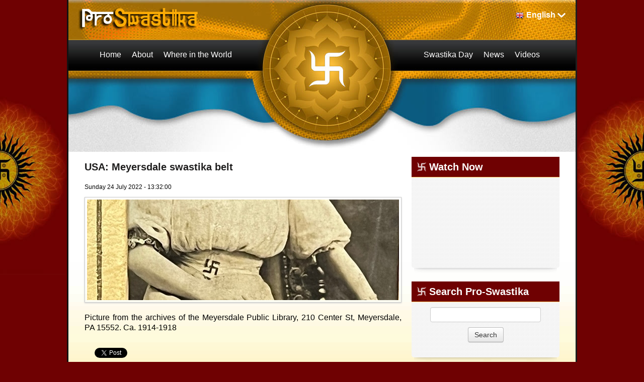

--- FILE ---
content_type: text/html; charset=utf-8
request_url: https://www.proswastika.org/news.php?default.0.2
body_size: 89173
content:
<!DOCTYPE html>
<html    lang="en">
<head>
<meta charset='utf-8' />
<title>News - Pro-Swastika</title>
<!-- *JS* -->
<script src='/e107_files/e107.js'></script>
<!-- *CSS* -->
<!-- Theme css -->
<link rel='stylesheet' href='/e107_themes/proswastikav2/style.css' type='text/css' media='all' />
<link rel='stylesheet' href='/e107_files/e107.css' type='text/css' />
<!-- *META* -->
<!-- copynews meta -->

<!-- Core Meta Tags -->
<link rel="canonical" href="https://www.proswastika.org/news.php?default.0.2" /><meta name="viewport" content="width=device-width, initial-scale=1" /><meta name="copyright" content="2007" />
<meta name="author" content="IRM" />

<!-- *FAV-ICONS* -->
<link rel='icon' href='/e107_themes/proswastikav2/favicon.ico' type='image/x-icon' />
<link rel='shortcut icon' href='/e107_themes/proswastikav2/favicon.ico' type='image/xicon' />

<!-- *THEME HEAD* -->
<link rel="stylesheet" href="/e107_themes/proswastikav2/csslib/bootstrap.css" type="text/css" media="all" />
			<script src="//ajax.googleapis.com/ajax/libs/jquery/1.8.3/jquery.min.js"></script>			
			<script src="/e107_themes/proswastikav2/jslib/bootstrap.js"></script>
			<link rel="stylesheet" href="/e107_themes/proswastikav2/csslib/1008_24_10_10.css" type="text/css" media="(min-width: 900px)" />
			<link rel="stylesheet" href="/e107_themes/proswastikav2/csslib/dropdown.css" type="text/css" media="all" />
			<link rel="stylesheet" href="https://unpkg.com/leaflet@1.8.0/dist/leaflet.css" integrity="sha512-hoalWLoI8r4UszCkZ5kL8vayOGVae1oxXe/2A4AO6J9+580uKHDO3JdHb7NzwwzK5xr/Fs0W40kiNHxM9vyTtQ==" crossorigin="" />
			
            <script defer src="https://unpkg.com/leaflet@1.8.0/dist/leaflet.js" integrity="sha512-BB3hKbKWOc9Ez/TAwyWxNXeoV9c1v6FIeYiBieIWkpLjauysF18NzgR1MBNBXf8/KABdlkX68nAhlwcDFLGPCQ==" crossorigin=""></script>
			<!--[if lte IE 7]>
				<link rel="stylesheet" href="/e107_themes/proswastikav2/csslib/dropdown-ie7.css" type="text/css" media="all" />
			<![endif]-->
			<script defer src="/e107_themes/proswastikav2/jslib/modernizr-1.6.min.js"></script>
			<script defer src="/e107_themes/proswastikav2/jslib/dropdown.js"></script>
			<script defer src="/e107_themes/proswastikav2/jslib/jquery.carouFredSel-6.2.1.js"></script>
			<script defer src="/e107_themes/proswastikav2/jslib/hoverFadeColor.js"></script>
			<script defer src="/e107_themes/proswastikav2/jslib/jquery.color.js"></script>
			<script src="/e107_themes/proswastikav2/jslib/theme.js"></script>
			<script defer src="/e107_themes/proswastikav2/jslib/Gps.js"></script>
			
			<script>
                document.addEventListener("DOMContentLoaded", ()=> {
                    if(document.getElementById("map")) {
                        let map = L.map("map").setView([0, 0], 1);
        
                        L.tileLayer("https://{s}.tile.openstreetmap.org/{z}/{x}/{y}.png", {
                            maxZoom: 19,
                            attribution: "&copy; <a href='https://www.openstreetmap.org/copyright'>OpenStreetMap</a>"
                        }).addTo(map);
                        
                        let gps = new Gps(map);
                        gps.main();
                    }
                });
            </script>
		
<!-- *PRELOAD* -->
</head>
<body onload="externalLinks();">
<div id="fb-root"></div><div class="body-container">	<div class="body-wrapper">		<header class="header-container container_24">			<div class="header-top">				<div class="header-top-left grid_8 suffix_4">					<a href="https://www.proswastika.org/" title="Pro-Swastika"><img class='logo' src='/e107_themes/proswastikav2/images/e_logo.png' style='width: 255px; height: 51px' alt='Pro-Swastika' />
</a>				</div>								<div class="navbar" id="navbar" style="display: none">                  <div class="navbar-inner">                    <div class="container">                                       <!-- .btn-navbar is used as the toggle for collapsed navbar content -->                      <a class="btn btn-navbar" data-toggle="collapse" data-target=".nav-collapse">                        <span class="icon-bar"></span>                        <span class="icon-bar"></span>                        <span class="icon-bar"></span>                      </a>                                       <!-- Everything you want hidden at 940px or less, place within here -->                      <div class="nav-collapse collapse" id="linknav">                        <!-- .nav, .navbar-search, .navbar-form, etc --><nav><ul class="lvl-main">
				<li class="nosub"><a class="nav-main" href="/index.php" title="Home"><span class="fs-link">Home</span></a></li>
				<li class="sub">
					<span class="nav-main fs-link">About</span>
					<ul class="nav-sub lvl-1">
							<li><a class="nosub" href="/about-the-swastika" title="About the Swastika"><span class="fs-link">The Swastika</span></a></li>
							<li><a class="nosub" href="/a-nazi-symbol" title="A Nazi Symbol?"><span class="fs-link">Not a Nazi symbol</span></a></li>
					</ul>
				</li>
				<li class="sub">
					<span class="nav-main fs-link">Where in the World</span>
					<ul class="nav-sub lvl-1">
							<li><a class="nosub" href="/africa" title="Africa"><span class="fs-link">Africa</span></a></li>
							<li><a class="nosub" href="/america" title="America"><span class="fs-link">America</span></a></li>
							<li><a class="nosub" href="/asia" title="Asia"><span class="fs-link">Asia</span></a></li>
							<li><a class="nosub" href="/europe" title="Europe"><span class="fs-link">Europe</span></a></li>
							<li><a class="nosub" href="/oceania" title="Oceania"><span class="fs-link">Oceania</span></a></li>
							<li><a class="nosub" href="/israel" title="Israel"><span class="fs-link">Israel</span></a></li>
					</ul>
				</li>
				<li class="nosub"><a class="nav-main" href="/swastika-day" title="Swastika Day"><span class="fs-link">Swastika Day</span></a></li>
				<li class="nosub"><a class="nav-main" href="/latest-news" title="Latest News"><span class="fs-link">News</span></a></li>
				<li class="nosub"><a class="nav-main" href="/videos" title="Videos"><span class="fs-link">Videos</span></a></li>
				<li class="sub">
					Current Language <img class="language-flag" src="/e107_themes/proswastikav2/images/flags/16/en.png" alt="English" /> <span title="Current Language: English">English</span>
					<ul class="nav-sub lvl-1">
						
				<li>
					<a class="nosub" href="https://fr.proswastika.org/news.php?default.0.2" title="Switch to: Français"><img class="v-middle" src="/e107_themes/proswastikav2/images/flags/16/fr.png" alt="" /> Français</a>
				</li>
				<li>
					<a class="nosub" href="https://de.proswastika.org/news.php?default.0.2" title="Switch to: Deutsch"><img class="v-middle" src="/e107_themes/proswastikav2/images/flags/16/de.png" alt="" /> Deutsch</a>
				</li>
				<li>
					<a class="nosub" href="https://he.proswastika.org/news.php?default.0.2" title="Switch to: עִבְרִית"><img class="v-middle" src="/e107_themes/proswastikav2/images/flags/16/he.png" alt="" /> עִבְרִית</a>
				</li>
				<li>
					<a class="nosub" href="https://it.proswastika.org/news.php?default.0.2" title="Switch to: Italiano"><img class="v-middle" src="/e107_themes/proswastikav2/images/flags/16/it.png" alt="" /> Italiano</a>
				</li>
				<li>
					<a class="nosub" href="https://fa.proswastika.org/news.php?default.0.2" title="Switch to: فارسي"><img class="v-middle" src="/e107_themes/proswastikav2/images/flags/16/fa.png" alt="" /> فارسي</a>
				</li>
				<li>
					<a class="nosub" href="https://ru.proswastika.org/news.php?default.0.2" title="Switch to: Pусский"><img class="v-middle" src="/e107_themes/proswastikav2/images/flags/16/ru.png" alt="" /> Pусский</a>
				</li>
				<li>
					<a class="nosub" href="https://es.proswastika.org/news.php?default.0.2" title="Switch to: Español"><img class="v-middle" src="/e107_themes/proswastikav2/images/flags/16/es.png" alt="" /> Español</a>
				</li>
					</ul>
				</li>
			</ul></nav>                                              </div>                    </div>                  </div>                </div>								<div class="header-top-right grid_9 prefix_3 right">					
			<ul id="language-container">
				<li class="language-active">
					<img class="language-flag" src="/e107_themes/proswastikav2/images/flags/16/en.png" alt="English" /><span title="Current Language: English">English</span>
					<ul class="noJS">
						
				<li class="language-inactive">
					<a href="https://fr.proswastika.org/news.php?default.0.2" title="Switch to: Français"><img class="v-middle" src="/e107_themes/proswastikav2/images/flags/16/fr.png" alt="" /> Français</a>
				</li>
				<li class="language-inactive">
					<a href="https://de.proswastika.org/news.php?default.0.2" title="Switch to: Deutsch"><img class="v-middle" src="/e107_themes/proswastikav2/images/flags/16/de.png" alt="" /> Deutsch</a>
				</li>
				<li class="language-inactive">
					<a href="https://he.proswastika.org/news.php?default.0.2" title="Switch to: עִבְרִית"><img class="v-middle" src="/e107_themes/proswastikav2/images/flags/16/he.png" alt="" /> עִבְרִית</a>
				</li>
				<li class="language-inactive">
					<a href="https://it.proswastika.org/news.php?default.0.2" title="Switch to: Italiano"><img class="v-middle" src="/e107_themes/proswastikav2/images/flags/16/it.png" alt="" /> Italiano</a>
				</li>
				<li class="language-inactive">
					<a href="https://fa.proswastika.org/news.php?default.0.2" title="Switch to: فارسي"><img class="v-middle" src="/e107_themes/proswastikav2/images/flags/16/fa.png" alt="" /> فارسي</a>
				</li>
				<li class="language-inactive">
					<a href="https://ru.proswastika.org/news.php?default.0.2" title="Switch to: Pусский"><img class="v-middle" src="/e107_themes/proswastikav2/images/flags/16/ru.png" alt="" /> Pусский</a>
				</li>
				<li class="language-inactive">
					<a href="https://es.proswastika.org/news.php?default.0.2" title="Switch to: Español"><img class="v-middle" src="/e107_themes/proswastikav2/images/flags/16/es.png" alt="" /> Español</a>
				</li>
					</ul>
				</li>
			</ul>				</div>			</div>						<div class="header-bottom">				<div class="header-bottom-left">
    <nav id="nav-1">
        <ul id="coolMenu-1" class="lvl-main">
            <li class="nosub"><a class="nav-main" href="/index.php" title="Home"><span class="fs-link">Home</span></a></li>
            <li class="sub">
                <span class="nav-main fs-link">About</span>
                <ul class="nav-sub lvl-1">
							<li><a class="nosub" href="/about-the-swastika" title="About the Swastika"><span class="fs-link">The Swastika</span></a></li>
							<li><a class="nosub" href="/a-nazi-symbol" title="A Nazi Symbol?"><span class="fs-link">Not a Nazi symbol</span></a></li>
                </ul>
            </li>
            <li class="sub">
                <span class="nav-main fs-link">Where in the World</span>
                <ul class="nav-sub lvl-1">
							<li><a class="nosub" href="/africa" title="Africa"><span class="fs-link">Africa</span></a></li>
							<li><a class="nosub" href="/america" title="America"><span class="fs-link">America</span></a></li>
							<li><a class="nosub" href="/asia" title="Asia"><span class="fs-link">Asia</span></a></li>
							<li><a class="nosub" href="/europe" title="Europe"><span class="fs-link">Europe</span></a></li>
							<li><a class="nosub" href="/oceania" title="Oceania"><span class="fs-link">Oceania</span></a></li>
							<li><a class="nosub" href="/israel" title="Israel"><span class="fs-link">Israel</span></a></li>
                </ul>
            </li>
        </ul>
    </nav>
<!-- EoF FS Sitelinks SC -->									</div>				<div class="header-bottom-right">
    <nav id="nav-2">
        <ul id="coolMenu-2" class="lvl-main">
            <li class="nosub"><a class="nav-main" href="/swastika-day" title="Swastika Day"><span class="fs-link">Swastika Day</span></a></li>
            <li class="nosub"><a class="nav-main" href="/latest-news" title="Latest News"><span class="fs-link">News</span></a></li>
            <li class="nosub"><a class="nav-main" href="/videos" title="Videos"><span class="fs-link">Videos</span></a></li>
        </ul>
    </nav>
<!-- EoF FS Sitelinks SC -->									</div>			</div>		</header>				<div class="clear_b"><!-- --></div>		<main class="page-container container_24 clearfix">			<article class="page-left grid_16">				<div class="page-left-margin">													<div class="news-item clearfix">				<div class="news-title">					<h2><a class='news_titlelink' style='' href='/news.php?extend.878.4' title="USA: Meyersdale swastika belt" >USA: Meyersdale swastika belt</a></h2>				</div>				<div class="clear_b"><!-- --></div>				<div class="news-info-top">					Sunday 24 July 2022 - 13:32:00 				</div>				<div class="clear_b"><!-- --></div>				<div class="news-body">					
		<a class='news-image' href='/news.php?extend.878.4' title='USA: Meyersdale swastika belt'>
			<img class='news_image' src='https://www.proswastika.org/thumb.php?id=c3JjPWUxMDdfaW1hZ2VzL25ld3Nwb3N0X2ltYWdlcy9hbWVyaWNhX3VzYV9tZXllcnNkYWxlX3B1YmxpY19saWJyYXJ5XzEuanBnJmF3PTYyMCZhaD0yMDA=' alt='' />
		</a><div class='clear_b'></div>					Picture from the archives of the Meyersdale Public Library, 210 Center St, Meyersdale, PA 15552. Ca. 1914-1918<br /><br />										
<div class="newsshare">
	<div class="fb-like" data-href="https://www.proswastika.org/news.php?extend.878" data-send="false" data-layout="button_count" data-width="150" data-show-faces="false" data-font="trebuchet ms"></div>
	<div class="twitter">
		<a href="https://twitter.com/share" class="twitter-share-button" data-url="https://www.proswastika.org/news.php?extend.878" data-text="USA: Meyersdale swastika belt" data-via="proswastika" data-related="proswastika">Tweet</a>
	</div>
	<div class="googleplus">
		<g:plusone size="medium" count="true" href="https://www.proswastika.org/news.php?extend.878" callback="https://www.proswastika.org/news.php?extend.878"></g:plusone>
	</div>
</div>
<div class="clear_b"></div>
				</div>				<div class="news-info-bottom btn-group">					<div class="btn"><a href='/print.php?news.878'><img src='/e107_themes/proswastikav2/images/news-print.png' style='border:0' alt='printer friendly' title='printer friendly' /></a></div>				</div>			</div>			<div class="clear_b"><!-- --></div>	<div class='nextprev'>Go to page&nbsp;<a class='tbox npbutton' style='text-decoration:none' href='https://www.proswastika.org/news.php?default.0.1'>&nbsp;&nbsp;&lt;&lt;&nbsp;&nbsp;</a>&nbsp;&nbsp;<select class='tbox npdropdown' name='pageSelect' onchange='location.href=this.options[selectedIndex].value'><option value='https://www.proswastika.org/news.php?default.0.0' >1</option>
<option value='https://www.proswastika.org/news.php?default.0.1' >2</option>
<option value='https://www.proswastika.org/news.php?default.0.2'  selected='selected' >3</option>
<option value='https://www.proswastika.org/news.php?default.0.3' >4</option>
<option value='https://www.proswastika.org/news.php?default.0.4' >5</option>
<option value='https://www.proswastika.org/news.php?default.0.5' >6</option>
<option value='https://www.proswastika.org/news.php?default.0.6' >7</option>
<option value='https://www.proswastika.org/news.php?default.0.7' >8</option>
<option value='https://www.proswastika.org/news.php?default.0.8' >9</option>
<option value='https://www.proswastika.org/news.php?default.0.9' >10</option>
<option value='https://www.proswastika.org/news.php?default.0.10' >11</option>
<option value='https://www.proswastika.org/news.php?default.0.11' >12</option>
<option value='https://www.proswastika.org/news.php?default.0.12' >13</option>
<option value='https://www.proswastika.org/news.php?default.0.13' >14</option>
<option value='https://www.proswastika.org/news.php?default.0.14' >15</option>
<option value='https://www.proswastika.org/news.php?default.0.15' >16</option>
<option value='https://www.proswastika.org/news.php?default.0.16' >17</option>
<option value='https://www.proswastika.org/news.php?default.0.17' >18</option>
<option value='https://www.proswastika.org/news.php?default.0.18' >19</option>
<option value='https://www.proswastika.org/news.php?default.0.19' >20</option>
<option value='https://www.proswastika.org/news.php?default.0.20' >21</option>
<option value='https://www.proswastika.org/news.php?default.0.21' >22</option>
<option value='https://www.proswastika.org/news.php?default.0.22' >23</option>
<option value='https://www.proswastika.org/news.php?default.0.23' >24</option>
<option value='https://www.proswastika.org/news.php?default.0.24' >25</option>
<option value='https://www.proswastika.org/news.php?default.0.25' >26</option>
<option value='https://www.proswastika.org/news.php?default.0.26' >27</option>
<option value='https://www.proswastika.org/news.php?default.0.27' >28</option>
<option value='https://www.proswastika.org/news.php?default.0.28' >29</option>
<option value='https://www.proswastika.org/news.php?default.0.29' >30</option>
<option value='https://www.proswastika.org/news.php?default.0.30' >31</option>
<option value='https://www.proswastika.org/news.php?default.0.31' >32</option>
<option value='https://www.proswastika.org/news.php?default.0.32' >33</option>
<option value='https://www.proswastika.org/news.php?default.0.33' >34</option>
<option value='https://www.proswastika.org/news.php?default.0.34' >35</option>
<option value='https://www.proswastika.org/news.php?default.0.35' >36</option>
<option value='https://www.proswastika.org/news.php?default.0.36' >37</option>
<option value='https://www.proswastika.org/news.php?default.0.37' >38</option>
<option value='https://www.proswastika.org/news.php?default.0.38' >39</option>
<option value='https://www.proswastika.org/news.php?default.0.39' >40</option>
<option value='https://www.proswastika.org/news.php?default.0.40' >41</option>
<option value='https://www.proswastika.org/news.php?default.0.41' >42</option>
<option value='https://www.proswastika.org/news.php?default.0.42' >43</option>
<option value='https://www.proswastika.org/news.php?default.0.43' >44</option>
<option value='https://www.proswastika.org/news.php?default.0.44' >45</option>
<option value='https://www.proswastika.org/news.php?default.0.45' >46</option>
<option value='https://www.proswastika.org/news.php?default.0.46' >47</option>
<option value='https://www.proswastika.org/news.php?default.0.47' >48</option>
<option value='https://www.proswastika.org/news.php?default.0.48' >49</option>
<option value='https://www.proswastika.org/news.php?default.0.49' >50</option>
<option value='https://www.proswastika.org/news.php?default.0.50' >51</option>
<option value='https://www.proswastika.org/news.php?default.0.51' >52</option>
<option value='https://www.proswastika.org/news.php?default.0.52' >53</option>
<option value='https://www.proswastika.org/news.php?default.0.53' >54</option>
<option value='https://www.proswastika.org/news.php?default.0.54' >55</option>
<option value='https://www.proswastika.org/news.php?default.0.55' >56</option>
<option value='https://www.proswastika.org/news.php?default.0.56' >57</option>
<option value='https://www.proswastika.org/news.php?default.0.57' >58</option>
<option value='https://www.proswastika.org/news.php?default.0.58' >59</option>
<option value='https://www.proswastika.org/news.php?default.0.59' >60</option>
<option value='https://www.proswastika.org/news.php?default.0.60' >61</option>
<option value='https://www.proswastika.org/news.php?default.0.61' >62</option>
<option value='https://www.proswastika.org/news.php?default.0.62' >63</option>
<option value='https://www.proswastika.org/news.php?default.0.63' >64</option>
<option value='https://www.proswastika.org/news.php?default.0.64' >65</option>
<option value='https://www.proswastika.org/news.php?default.0.65' >66</option>
<option value='https://www.proswastika.org/news.php?default.0.66' >67</option>
<option value='https://www.proswastika.org/news.php?default.0.67' >68</option>
<option value='https://www.proswastika.org/news.php?default.0.68' >69</option>
<option value='https://www.proswastika.org/news.php?default.0.69' >70</option>
<option value='https://www.proswastika.org/news.php?default.0.70' >71</option>
<option value='https://www.proswastika.org/news.php?default.0.71' >72</option>
<option value='https://www.proswastika.org/news.php?default.0.72' >73</option>
<option value='https://www.proswastika.org/news.php?default.0.73' >74</option>
<option value='https://www.proswastika.org/news.php?default.0.74' >75</option>
<option value='https://www.proswastika.org/news.php?default.0.75' >76</option>
<option value='https://www.proswastika.org/news.php?default.0.76' >77</option>
<option value='https://www.proswastika.org/news.php?default.0.77' >78</option>
<option value='https://www.proswastika.org/news.php?default.0.78' >79</option>
<option value='https://www.proswastika.org/news.php?default.0.79' >80</option>
<option value='https://www.proswastika.org/news.php?default.0.80' >81</option>
<option value='https://www.proswastika.org/news.php?default.0.81' >82</option>
<option value='https://www.proswastika.org/news.php?default.0.82' >83</option>
<option value='https://www.proswastika.org/news.php?default.0.83' >84</option>
<option value='https://www.proswastika.org/news.php?default.0.84' >85</option>
<option value='https://www.proswastika.org/news.php?default.0.85' >86</option>
<option value='https://www.proswastika.org/news.php?default.0.86' >87</option>
<option value='https://www.proswastika.org/news.php?default.0.87' >88</option>
<option value='https://www.proswastika.org/news.php?default.0.88' >89</option>
<option value='https://www.proswastika.org/news.php?default.0.89' >90</option>
<option value='https://www.proswastika.org/news.php?default.0.90' >91</option>
<option value='https://www.proswastika.org/news.php?default.0.91' >92</option>
<option value='https://www.proswastika.org/news.php?default.0.92' >93</option>
<option value='https://www.proswastika.org/news.php?default.0.93' >94</option>
<option value='https://www.proswastika.org/news.php?default.0.94' >95</option>
<option value='https://www.proswastika.org/news.php?default.0.95' >96</option>
<option value='https://www.proswastika.org/news.php?default.0.96' >97</option>
<option value='https://www.proswastika.org/news.php?default.0.97' >98</option>
<option value='https://www.proswastika.org/news.php?default.0.98' >99</option>
<option value='https://www.proswastika.org/news.php?default.0.99' >100</option>
<option value='https://www.proswastika.org/news.php?default.0.100' >101</option>
<option value='https://www.proswastika.org/news.php?default.0.101' >102</option>
<option value='https://www.proswastika.org/news.php?default.0.102' >103</option>
<option value='https://www.proswastika.org/news.php?default.0.103' >104</option>
<option value='https://www.proswastika.org/news.php?default.0.104' >105</option>
<option value='https://www.proswastika.org/news.php?default.0.105' >106</option>
<option value='https://www.proswastika.org/news.php?default.0.106' >107</option>
<option value='https://www.proswastika.org/news.php?default.0.107' >108</option>
<option value='https://www.proswastika.org/news.php?default.0.108' >109</option>
<option value='https://www.proswastika.org/news.php?default.0.109' >110</option>
<option value='https://www.proswastika.org/news.php?default.0.110' >111</option>
<option value='https://www.proswastika.org/news.php?default.0.111' >112</option>
<option value='https://www.proswastika.org/news.php?default.0.112' >113</option>
<option value='https://www.proswastika.org/news.php?default.0.113' >114</option>
<option value='https://www.proswastika.org/news.php?default.0.114' >115</option>
<option value='https://www.proswastika.org/news.php?default.0.115' >116</option>
<option value='https://www.proswastika.org/news.php?default.0.116' >117</option>
<option value='https://www.proswastika.org/news.php?default.0.117' >118</option>
<option value='https://www.proswastika.org/news.php?default.0.118' >119</option>
<option value='https://www.proswastika.org/news.php?default.0.119' >120</option>
<option value='https://www.proswastika.org/news.php?default.0.120' >121</option>
<option value='https://www.proswastika.org/news.php?default.0.121' >122</option>
<option value='https://www.proswastika.org/news.php?default.0.122' >123</option>
<option value='https://www.proswastika.org/news.php?default.0.123' >124</option>
<option value='https://www.proswastika.org/news.php?default.0.124' >125</option>
<option value='https://www.proswastika.org/news.php?default.0.125' >126</option>
<option value='https://www.proswastika.org/news.php?default.0.126' >127</option>
<option value='https://www.proswastika.org/news.php?default.0.127' >128</option>
<option value='https://www.proswastika.org/news.php?default.0.128' >129</option>
<option value='https://www.proswastika.org/news.php?default.0.129' >130</option>
<option value='https://www.proswastika.org/news.php?default.0.130' >131</option>
<option value='https://www.proswastika.org/news.php?default.0.131' >132</option>
<option value='https://www.proswastika.org/news.php?default.0.132' >133</option>
<option value='https://www.proswastika.org/news.php?default.0.133' >134</option>
<option value='https://www.proswastika.org/news.php?default.0.134' >135</option>
<option value='https://www.proswastika.org/news.php?default.0.135' >136</option>
<option value='https://www.proswastika.org/news.php?default.0.136' >137</option>
<option value='https://www.proswastika.org/news.php?default.0.137' >138</option>
<option value='https://www.proswastika.org/news.php?default.0.138' >139</option>
<option value='https://www.proswastika.org/news.php?default.0.139' >140</option>
<option value='https://www.proswastika.org/news.php?default.0.140' >141</option>
<option value='https://www.proswastika.org/news.php?default.0.141' >142</option>
<option value='https://www.proswastika.org/news.php?default.0.142' >143</option>
<option value='https://www.proswastika.org/news.php?default.0.143' >144</option>
<option value='https://www.proswastika.org/news.php?default.0.144' >145</option>
<option value='https://www.proswastika.org/news.php?default.0.145' >146</option>
<option value='https://www.proswastika.org/news.php?default.0.146' >147</option>
<option value='https://www.proswastika.org/news.php?default.0.147' >148</option>
<option value='https://www.proswastika.org/news.php?default.0.148' >149</option>
<option value='https://www.proswastika.org/news.php?default.0.149' >150</option>
<option value='https://www.proswastika.org/news.php?default.0.150' >151</option>
<option value='https://www.proswastika.org/news.php?default.0.151' >152</option>
<option value='https://www.proswastika.org/news.php?default.0.152' >153</option>
<option value='https://www.proswastika.org/news.php?default.0.153' >154</option>
<option value='https://www.proswastika.org/news.php?default.0.154' >155</option>
<option value='https://www.proswastika.org/news.php?default.0.155' >156</option>
<option value='https://www.proswastika.org/news.php?default.0.156' >157</option>
<option value='https://www.proswastika.org/news.php?default.0.157' >158</option>
<option value='https://www.proswastika.org/news.php?default.0.158' >159</option>
<option value='https://www.proswastika.org/news.php?default.0.159' >160</option>
<option value='https://www.proswastika.org/news.php?default.0.160' >161</option>
<option value='https://www.proswastika.org/news.php?default.0.161' >162</option>
<option value='https://www.proswastika.org/news.php?default.0.162' >163</option>
<option value='https://www.proswastika.org/news.php?default.0.163' >164</option>
<option value='https://www.proswastika.org/news.php?default.0.164' >165</option>
<option value='https://www.proswastika.org/news.php?default.0.165' >166</option>
<option value='https://www.proswastika.org/news.php?default.0.166' >167</option>
<option value='https://www.proswastika.org/news.php?default.0.167' >168</option>
<option value='https://www.proswastika.org/news.php?default.0.168' >169</option>
<option value='https://www.proswastika.org/news.php?default.0.169' >170</option>
<option value='https://www.proswastika.org/news.php?default.0.170' >171</option>
<option value='https://www.proswastika.org/news.php?default.0.171' >172</option>
<option value='https://www.proswastika.org/news.php?default.0.172' >173</option>
<option value='https://www.proswastika.org/news.php?default.0.173' >174</option>
<option value='https://www.proswastika.org/news.php?default.0.174' >175</option>
<option value='https://www.proswastika.org/news.php?default.0.175' >176</option>
<option value='https://www.proswastika.org/news.php?default.0.176' >177</option>
<option value='https://www.proswastika.org/news.php?default.0.177' >178</option>
<option value='https://www.proswastika.org/news.php?default.0.178' >179</option>
<option value='https://www.proswastika.org/news.php?default.0.179' >180</option>
<option value='https://www.proswastika.org/news.php?default.0.180' >181</option>
<option value='https://www.proswastika.org/news.php?default.0.181' >182</option>
<option value='https://www.proswastika.org/news.php?default.0.182' >183</option>
<option value='https://www.proswastika.org/news.php?default.0.183' >184</option>
<option value='https://www.proswastika.org/news.php?default.0.184' >185</option>
<option value='https://www.proswastika.org/news.php?default.0.185' >186</option>
<option value='https://www.proswastika.org/news.php?default.0.186' >187</option>
<option value='https://www.proswastika.org/news.php?default.0.187' >188</option>
<option value='https://www.proswastika.org/news.php?default.0.188' >189</option>
<option value='https://www.proswastika.org/news.php?default.0.189' >190</option>
<option value='https://www.proswastika.org/news.php?default.0.190' >191</option>
<option value='https://www.proswastika.org/news.php?default.0.191' >192</option>
<option value='https://www.proswastika.org/news.php?default.0.192' >193</option>
<option value='https://www.proswastika.org/news.php?default.0.193' >194</option>
<option value='https://www.proswastika.org/news.php?default.0.194' >195</option>
<option value='https://www.proswastika.org/news.php?default.0.195' >196</option>
<option value='https://www.proswastika.org/news.php?default.0.196' >197</option>
<option value='https://www.proswastika.org/news.php?default.0.197' >198</option>
<option value='https://www.proswastika.org/news.php?default.0.198' >199</option>
<option value='https://www.proswastika.org/news.php?default.0.199' >200</option>
<option value='https://www.proswastika.org/news.php?default.0.200' >201</option>
<option value='https://www.proswastika.org/news.php?default.0.201' >202</option>
<option value='https://www.proswastika.org/news.php?default.0.202' >203</option>
<option value='https://www.proswastika.org/news.php?default.0.203' >204</option>
<option value='https://www.proswastika.org/news.php?default.0.204' >205</option>
<option value='https://www.proswastika.org/news.php?default.0.205' >206</option>
<option value='https://www.proswastika.org/news.php?default.0.206' >207</option>
<option value='https://www.proswastika.org/news.php?default.0.207' >208</option>
<option value='https://www.proswastika.org/news.php?default.0.208' >209</option>
<option value='https://www.proswastika.org/news.php?default.0.209' >210</option>
<option value='https://www.proswastika.org/news.php?default.0.210' >211</option>
<option value='https://www.proswastika.org/news.php?default.0.211' >212</option>
<option value='https://www.proswastika.org/news.php?default.0.212' >213</option>
<option value='https://www.proswastika.org/news.php?default.0.213' >214</option>
<option value='https://www.proswastika.org/news.php?default.0.214' >215</option>
<option value='https://www.proswastika.org/news.php?default.0.215' >216</option>
<option value='https://www.proswastika.org/news.php?default.0.216' >217</option>
<option value='https://www.proswastika.org/news.php?default.0.217' >218</option>
<option value='https://www.proswastika.org/news.php?default.0.218' >219</option>
<option value='https://www.proswastika.org/news.php?default.0.219' >220</option>
<option value='https://www.proswastika.org/news.php?default.0.220' >221</option>
<option value='https://www.proswastika.org/news.php?default.0.221' >222</option>
<option value='https://www.proswastika.org/news.php?default.0.222' >223</option>
<option value='https://www.proswastika.org/news.php?default.0.223' >224</option>
<option value='https://www.proswastika.org/news.php?default.0.224' >225</option>
<option value='https://www.proswastika.org/news.php?default.0.225' >226</option>
<option value='https://www.proswastika.org/news.php?default.0.226' >227</option>
<option value='https://www.proswastika.org/news.php?default.0.227' >228</option>
<option value='https://www.proswastika.org/news.php?default.0.228' >229</option>
<option value='https://www.proswastika.org/news.php?default.0.229' >230</option>
<option value='https://www.proswastika.org/news.php?default.0.230' >231</option>
<option value='https://www.proswastika.org/news.php?default.0.231' >232</option>
<option value='https://www.proswastika.org/news.php?default.0.232' >233</option>
<option value='https://www.proswastika.org/news.php?default.0.233' >234</option>
<option value='https://www.proswastika.org/news.php?default.0.234' >235</option>
<option value='https://www.proswastika.org/news.php?default.0.235' >236</option>
<option value='https://www.proswastika.org/news.php?default.0.236' >237</option>
<option value='https://www.proswastika.org/news.php?default.0.237' >238</option>
<option value='https://www.proswastika.org/news.php?default.0.238' >239</option>
<option value='https://www.proswastika.org/news.php?default.0.239' >240</option>
<option value='https://www.proswastika.org/news.php?default.0.240' >241</option>
<option value='https://www.proswastika.org/news.php?default.0.241' >242</option>
<option value='https://www.proswastika.org/news.php?default.0.242' >243</option>
<option value='https://www.proswastika.org/news.php?default.0.243' >244</option>
<option value='https://www.proswastika.org/news.php?default.0.244' >245</option>
<option value='https://www.proswastika.org/news.php?default.0.245' >246</option>
<option value='https://www.proswastika.org/news.php?default.0.246' >247</option>
<option value='https://www.proswastika.org/news.php?default.0.247' >248</option>
<option value='https://www.proswastika.org/news.php?default.0.248' >249</option>
<option value='https://www.proswastika.org/news.php?default.0.249' >250</option>
<option value='https://www.proswastika.org/news.php?default.0.250' >251</option>
<option value='https://www.proswastika.org/news.php?default.0.251' >252</option>
<option value='https://www.proswastika.org/news.php?default.0.252' >253</option>
<option value='https://www.proswastika.org/news.php?default.0.253' >254</option>
<option value='https://www.proswastika.org/news.php?default.0.254' >255</option>
<option value='https://www.proswastika.org/news.php?default.0.255' >256</option>
<option value='https://www.proswastika.org/news.php?default.0.256' >257</option>
<option value='https://www.proswastika.org/news.php?default.0.257' >258</option>
<option value='https://www.proswastika.org/news.php?default.0.258' >259</option>
<option value='https://www.proswastika.org/news.php?default.0.259' >260</option>
<option value='https://www.proswastika.org/news.php?default.0.260' >261</option>
<option value='https://www.proswastika.org/news.php?default.0.261' >262</option>
<option value='https://www.proswastika.org/news.php?default.0.262' >263</option>
<option value='https://www.proswastika.org/news.php?default.0.263' >264</option>
<option value='https://www.proswastika.org/news.php?default.0.264' >265</option>
<option value='https://www.proswastika.org/news.php?default.0.265' >266</option>
<option value='https://www.proswastika.org/news.php?default.0.266' >267</option>
<option value='https://www.proswastika.org/news.php?default.0.267' >268</option>
<option value='https://www.proswastika.org/news.php?default.0.268' >269</option>
<option value='https://www.proswastika.org/news.php?default.0.269' >270</option>
<option value='https://www.proswastika.org/news.php?default.0.270' >271</option>
<option value='https://www.proswastika.org/news.php?default.0.271' >272</option>
<option value='https://www.proswastika.org/news.php?default.0.272' >273</option>
<option value='https://www.proswastika.org/news.php?default.0.273' >274</option>
<option value='https://www.proswastika.org/news.php?default.0.274' >275</option>
<option value='https://www.proswastika.org/news.php?default.0.275' >276</option>
<option value='https://www.proswastika.org/news.php?default.0.276' >277</option>
<option value='https://www.proswastika.org/news.php?default.0.277' >278</option>
<option value='https://www.proswastika.org/news.php?default.0.278' >279</option>
<option value='https://www.proswastika.org/news.php?default.0.279' >280</option>
<option value='https://www.proswastika.org/news.php?default.0.280' >281</option>
<option value='https://www.proswastika.org/news.php?default.0.281' >282</option>
<option value='https://www.proswastika.org/news.php?default.0.282' >283</option>
<option value='https://www.proswastika.org/news.php?default.0.283' >284</option>
<option value='https://www.proswastika.org/news.php?default.0.284' >285</option>
<option value='https://www.proswastika.org/news.php?default.0.285' >286</option>
<option value='https://www.proswastika.org/news.php?default.0.286' >287</option>
<option value='https://www.proswastika.org/news.php?default.0.287' >288</option>
<option value='https://www.proswastika.org/news.php?default.0.288' >289</option>
<option value='https://www.proswastika.org/news.php?default.0.289' >290</option>
<option value='https://www.proswastika.org/news.php?default.0.290' >291</option>
<option value='https://www.proswastika.org/news.php?default.0.291' >292</option>
<option value='https://www.proswastika.org/news.php?default.0.292' >293</option>
<option value='https://www.proswastika.org/news.php?default.0.293' >294</option>
<option value='https://www.proswastika.org/news.php?default.0.294' >295</option>
<option value='https://www.proswastika.org/news.php?default.0.295' >296</option>
<option value='https://www.proswastika.org/news.php?default.0.296' >297</option>
<option value='https://www.proswastika.org/news.php?default.0.297' >298</option>
<option value='https://www.proswastika.org/news.php?default.0.298' >299</option>
<option value='https://www.proswastika.org/news.php?default.0.299' >300</option>
<option value='https://www.proswastika.org/news.php?default.0.300' >301</option>
<option value='https://www.proswastika.org/news.php?default.0.301' >302</option>
<option value='https://www.proswastika.org/news.php?default.0.302' >303</option>
<option value='https://www.proswastika.org/news.php?default.0.303' >304</option>
<option value='https://www.proswastika.org/news.php?default.0.304' >305</option>
<option value='https://www.proswastika.org/news.php?default.0.305' >306</option>
<option value='https://www.proswastika.org/news.php?default.0.306' >307</option>
<option value='https://www.proswastika.org/news.php?default.0.307' >308</option>
<option value='https://www.proswastika.org/news.php?default.0.308' >309</option>
<option value='https://www.proswastika.org/news.php?default.0.309' >310</option>
<option value='https://www.proswastika.org/news.php?default.0.310' >311</option>
<option value='https://www.proswastika.org/news.php?default.0.311' >312</option>
<option value='https://www.proswastika.org/news.php?default.0.312' >313</option>
<option value='https://www.proswastika.org/news.php?default.0.313' >314</option>
<option value='https://www.proswastika.org/news.php?default.0.314' >315</option>
<option value='https://www.proswastika.org/news.php?default.0.315' >316</option>
<option value='https://www.proswastika.org/news.php?default.0.316' >317</option>
<option value='https://www.proswastika.org/news.php?default.0.317' >318</option>
<option value='https://www.proswastika.org/news.php?default.0.318' >319</option>
<option value='https://www.proswastika.org/news.php?default.0.319' >320</option>
<option value='https://www.proswastika.org/news.php?default.0.320' >321</option>
<option value='https://www.proswastika.org/news.php?default.0.321' >322</option>
<option value='https://www.proswastika.org/news.php?default.0.322' >323</option>
<option value='https://www.proswastika.org/news.php?default.0.323' >324</option>
<option value='https://www.proswastika.org/news.php?default.0.324' >325</option>
<option value='https://www.proswastika.org/news.php?default.0.325' >326</option>
<option value='https://www.proswastika.org/news.php?default.0.326' >327</option>
<option value='https://www.proswastika.org/news.php?default.0.327' >328</option>
<option value='https://www.proswastika.org/news.php?default.0.328' >329</option>
<option value='https://www.proswastika.org/news.php?default.0.329' >330</option>
<option value='https://www.proswastika.org/news.php?default.0.330' >331</option>
<option value='https://www.proswastika.org/news.php?default.0.331' >332</option>
<option value='https://www.proswastika.org/news.php?default.0.332' >333</option>
<option value='https://www.proswastika.org/news.php?default.0.333' >334</option>
<option value='https://www.proswastika.org/news.php?default.0.334' >335</option>
<option value='https://www.proswastika.org/news.php?default.0.335' >336</option>
<option value='https://www.proswastika.org/news.php?default.0.336' >337</option>
<option value='https://www.proswastika.org/news.php?default.0.337' >338</option>
<option value='https://www.proswastika.org/news.php?default.0.338' >339</option>
<option value='https://www.proswastika.org/news.php?default.0.339' >340</option>
<option value='https://www.proswastika.org/news.php?default.0.340' >341</option>
<option value='https://www.proswastika.org/news.php?default.0.341' >342</option>
<option value='https://www.proswastika.org/news.php?default.0.342' >343</option>
<option value='https://www.proswastika.org/news.php?default.0.343' >344</option>
<option value='https://www.proswastika.org/news.php?default.0.344' >345</option>
<option value='https://www.proswastika.org/news.php?default.0.345' >346</option>
<option value='https://www.proswastika.org/news.php?default.0.346' >347</option>
<option value='https://www.proswastika.org/news.php?default.0.347' >348</option>
<option value='https://www.proswastika.org/news.php?default.0.348' >349</option>
<option value='https://www.proswastika.org/news.php?default.0.349' >350</option>
<option value='https://www.proswastika.org/news.php?default.0.350' >351</option>
<option value='https://www.proswastika.org/news.php?default.0.351' >352</option>
<option value='https://www.proswastika.org/news.php?default.0.352' >353</option>
<option value='https://www.proswastika.org/news.php?default.0.353' >354</option>
<option value='https://www.proswastika.org/news.php?default.0.354' >355</option>
<option value='https://www.proswastika.org/news.php?default.0.355' >356</option>
<option value='https://www.proswastika.org/news.php?default.0.356' >357</option>
<option value='https://www.proswastika.org/news.php?default.0.357' >358</option>
<option value='https://www.proswastika.org/news.php?default.0.358' >359</option>
<option value='https://www.proswastika.org/news.php?default.0.359' >360</option>
<option value='https://www.proswastika.org/news.php?default.0.360' >361</option>
<option value='https://www.proswastika.org/news.php?default.0.361' >362</option>
<option value='https://www.proswastika.org/news.php?default.0.362' >363</option>
<option value='https://www.proswastika.org/news.php?default.0.363' >364</option>
<option value='https://www.proswastika.org/news.php?default.0.364' >365</option>
<option value='https://www.proswastika.org/news.php?default.0.365' >366</option>
<option value='https://www.proswastika.org/news.php?default.0.366' >367</option>
<option value='https://www.proswastika.org/news.php?default.0.367' >368</option>
<option value='https://www.proswastika.org/news.php?default.0.368' >369</option>
<option value='https://www.proswastika.org/news.php?default.0.369' >370</option>
<option value='https://www.proswastika.org/news.php?default.0.370' >371</option>
<option value='https://www.proswastika.org/news.php?default.0.371' >372</option>
<option value='https://www.proswastika.org/news.php?default.0.372' >373</option>
<option value='https://www.proswastika.org/news.php?default.0.373' >374</option>
<option value='https://www.proswastika.org/news.php?default.0.374' >375</option>
<option value='https://www.proswastika.org/news.php?default.0.375' >376</option>
<option value='https://www.proswastika.org/news.php?default.0.376' >377</option>
<option value='https://www.proswastika.org/news.php?default.0.377' >378</option>
<option value='https://www.proswastika.org/news.php?default.0.378' >379</option>
<option value='https://www.proswastika.org/news.php?default.0.379' >380</option>
<option value='https://www.proswastika.org/news.php?default.0.380' >381</option>
<option value='https://www.proswastika.org/news.php?default.0.381' >382</option>
<option value='https://www.proswastika.org/news.php?default.0.382' >383</option>
<option value='https://www.proswastika.org/news.php?default.0.383' >384</option>
<option value='https://www.proswastika.org/news.php?default.0.384' >385</option>
<option value='https://www.proswastika.org/news.php?default.0.385' >386</option>
<option value='https://www.proswastika.org/news.php?default.0.386' >387</option>
<option value='https://www.proswastika.org/news.php?default.0.387' >388</option>
<option value='https://www.proswastika.org/news.php?default.0.388' >389</option>
<option value='https://www.proswastika.org/news.php?default.0.389' >390</option>
<option value='https://www.proswastika.org/news.php?default.0.390' >391</option>
<option value='https://www.proswastika.org/news.php?default.0.391' >392</option>
<option value='https://www.proswastika.org/news.php?default.0.392' >393</option>
<option value='https://www.proswastika.org/news.php?default.0.393' >394</option>
<option value='https://www.proswastika.org/news.php?default.0.394' >395</option>
<option value='https://www.proswastika.org/news.php?default.0.395' >396</option>
<option value='https://www.proswastika.org/news.php?default.0.396' >397</option>
<option value='https://www.proswastika.org/news.php?default.0.397' >398</option>
<option value='https://www.proswastika.org/news.php?default.0.398' >399</option>
<option value='https://www.proswastika.org/news.php?default.0.399' >400</option>
<option value='https://www.proswastika.org/news.php?default.0.400' >401</option>
<option value='https://www.proswastika.org/news.php?default.0.401' >402</option>
<option value='https://www.proswastika.org/news.php?default.0.402' >403</option>
<option value='https://www.proswastika.org/news.php?default.0.403' >404</option>
<option value='https://www.proswastika.org/news.php?default.0.404' >405</option>
<option value='https://www.proswastika.org/news.php?default.0.405' >406</option>
<option value='https://www.proswastika.org/news.php?default.0.406' >407</option>
<option value='https://www.proswastika.org/news.php?default.0.407' >408</option>
<option value='https://www.proswastika.org/news.php?default.0.408' >409</option>
<option value='https://www.proswastika.org/news.php?default.0.409' >410</option>
<option value='https://www.proswastika.org/news.php?default.0.410' >411</option>
<option value='https://www.proswastika.org/news.php?default.0.411' >412</option>
<option value='https://www.proswastika.org/news.php?default.0.412' >413</option>
<option value='https://www.proswastika.org/news.php?default.0.413' >414</option>
<option value='https://www.proswastika.org/news.php?default.0.414' >415</option>
<option value='https://www.proswastika.org/news.php?default.0.415' >416</option>
<option value='https://www.proswastika.org/news.php?default.0.416' >417</option>
<option value='https://www.proswastika.org/news.php?default.0.417' >418</option>
<option value='https://www.proswastika.org/news.php?default.0.418' >419</option>
<option value='https://www.proswastika.org/news.php?default.0.419' >420</option>
<option value='https://www.proswastika.org/news.php?default.0.420' >421</option>
<option value='https://www.proswastika.org/news.php?default.0.421' >422</option>
<option value='https://www.proswastika.org/news.php?default.0.422' >423</option>
<option value='https://www.proswastika.org/news.php?default.0.423' >424</option>
<option value='https://www.proswastika.org/news.php?default.0.424' >425</option>
<option value='https://www.proswastika.org/news.php?default.0.425' >426</option>
<option value='https://www.proswastika.org/news.php?default.0.426' >427</option>
<option value='https://www.proswastika.org/news.php?default.0.427' >428</option>
<option value='https://www.proswastika.org/news.php?default.0.428' >429</option>
<option value='https://www.proswastika.org/news.php?default.0.429' >430</option>
<option value='https://www.proswastika.org/news.php?default.0.430' >431</option>
<option value='https://www.proswastika.org/news.php?default.0.431' >432</option>
<option value='https://www.proswastika.org/news.php?default.0.432' >433</option>
<option value='https://www.proswastika.org/news.php?default.0.433' >434</option>
<option value='https://www.proswastika.org/news.php?default.0.434' >435</option>
<option value='https://www.proswastika.org/news.php?default.0.435' >436</option>
<option value='https://www.proswastika.org/news.php?default.0.436' >437</option>
<option value='https://www.proswastika.org/news.php?default.0.437' >438</option>
<option value='https://www.proswastika.org/news.php?default.0.438' >439</option>
<option value='https://www.proswastika.org/news.php?default.0.439' >440</option>
<option value='https://www.proswastika.org/news.php?default.0.440' >441</option>
<option value='https://www.proswastika.org/news.php?default.0.441' >442</option>
<option value='https://www.proswastika.org/news.php?default.0.442' >443</option>
<option value='https://www.proswastika.org/news.php?default.0.443' >444</option>
<option value='https://www.proswastika.org/news.php?default.0.444' >445</option>
<option value='https://www.proswastika.org/news.php?default.0.445' >446</option>
<option value='https://www.proswastika.org/news.php?default.0.446' >447</option>
<option value='https://www.proswastika.org/news.php?default.0.447' >448</option>
<option value='https://www.proswastika.org/news.php?default.0.448' >449</option>
<option value='https://www.proswastika.org/news.php?default.0.449' >450</option>
<option value='https://www.proswastika.org/news.php?default.0.450' >451</option>
<option value='https://www.proswastika.org/news.php?default.0.451' >452</option>
<option value='https://www.proswastika.org/news.php?default.0.452' >453</option>
<option value='https://www.proswastika.org/news.php?default.0.453' >454</option>
<option value='https://www.proswastika.org/news.php?default.0.454' >455</option>
<option value='https://www.proswastika.org/news.php?default.0.455' >456</option>
<option value='https://www.proswastika.org/news.php?default.0.456' >457</option>
<option value='https://www.proswastika.org/news.php?default.0.457' >458</option>
<option value='https://www.proswastika.org/news.php?default.0.458' >459</option>
<option value='https://www.proswastika.org/news.php?default.0.459' >460</option>
<option value='https://www.proswastika.org/news.php?default.0.460' >461</option>
<option value='https://www.proswastika.org/news.php?default.0.461' >462</option>
<option value='https://www.proswastika.org/news.php?default.0.462' >463</option>
<option value='https://www.proswastika.org/news.php?default.0.463' >464</option>
<option value='https://www.proswastika.org/news.php?default.0.464' >465</option>
<option value='https://www.proswastika.org/news.php?default.0.465' >466</option>
<option value='https://www.proswastika.org/news.php?default.0.466' >467</option>
<option value='https://www.proswastika.org/news.php?default.0.467' >468</option>
<option value='https://www.proswastika.org/news.php?default.0.468' >469</option>
<option value='https://www.proswastika.org/news.php?default.0.469' >470</option>
<option value='https://www.proswastika.org/news.php?default.0.470' >471</option>
<option value='https://www.proswastika.org/news.php?default.0.471' >472</option>
<option value='https://www.proswastika.org/news.php?default.0.472' >473</option>
<option value='https://www.proswastika.org/news.php?default.0.473' >474</option>
<option value='https://www.proswastika.org/news.php?default.0.474' >475</option>
<option value='https://www.proswastika.org/news.php?default.0.475' >476</option>
<option value='https://www.proswastika.org/news.php?default.0.476' >477</option>
<option value='https://www.proswastika.org/news.php?default.0.477' >478</option>
<option value='https://www.proswastika.org/news.php?default.0.478' >479</option>
<option value='https://www.proswastika.org/news.php?default.0.479' >480</option>
<option value='https://www.proswastika.org/news.php?default.0.480' >481</option>
<option value='https://www.proswastika.org/news.php?default.0.481' >482</option>
<option value='https://www.proswastika.org/news.php?default.0.482' >483</option>
<option value='https://www.proswastika.org/news.php?default.0.483' >484</option>
<option value='https://www.proswastika.org/news.php?default.0.484' >485</option>
<option value='https://www.proswastika.org/news.php?default.0.485' >486</option>
<option value='https://www.proswastika.org/news.php?default.0.486' >487</option>
<option value='https://www.proswastika.org/news.php?default.0.487' >488</option>
<option value='https://www.proswastika.org/news.php?default.0.488' >489</option>
<option value='https://www.proswastika.org/news.php?default.0.489' >490</option>
<option value='https://www.proswastika.org/news.php?default.0.490' >491</option>
<option value='https://www.proswastika.org/news.php?default.0.491' >492</option>
<option value='https://www.proswastika.org/news.php?default.0.492' >493</option>
<option value='https://www.proswastika.org/news.php?default.0.493' >494</option>
<option value='https://www.proswastika.org/news.php?default.0.494' >495</option>
<option value='https://www.proswastika.org/news.php?default.0.495' >496</option>
<option value='https://www.proswastika.org/news.php?default.0.496' >497</option>
<option value='https://www.proswastika.org/news.php?default.0.497' >498</option>
<option value='https://www.proswastika.org/news.php?default.0.498' >499</option>
<option value='https://www.proswastika.org/news.php?default.0.499' >500</option>
<option value='https://www.proswastika.org/news.php?default.0.500' >501</option>
<option value='https://www.proswastika.org/news.php?default.0.501' >502</option>
<option value='https://www.proswastika.org/news.php?default.0.502' >503</option>
<option value='https://www.proswastika.org/news.php?default.0.503' >504</option>
<option value='https://www.proswastika.org/news.php?default.0.504' >505</option>
<option value='https://www.proswastika.org/news.php?default.0.505' >506</option>
<option value='https://www.proswastika.org/news.php?default.0.506' >507</option>
<option value='https://www.proswastika.org/news.php?default.0.507' >508</option>
<option value='https://www.proswastika.org/news.php?default.0.508' >509</option>
<option value='https://www.proswastika.org/news.php?default.0.509' >510</option>
<option value='https://www.proswastika.org/news.php?default.0.510' >511</option>
<option value='https://www.proswastika.org/news.php?default.0.511' >512</option>
<option value='https://www.proswastika.org/news.php?default.0.512' >513</option>
<option value='https://www.proswastika.org/news.php?default.0.513' >514</option>
<option value='https://www.proswastika.org/news.php?default.0.514' >515</option>
<option value='https://www.proswastika.org/news.php?default.0.515' >516</option>
<option value='https://www.proswastika.org/news.php?default.0.516' >517</option>
<option value='https://www.proswastika.org/news.php?default.0.517' >518</option>
<option value='https://www.proswastika.org/news.php?default.0.518' >519</option>
<option value='https://www.proswastika.org/news.php?default.0.519' >520</option>
<option value='https://www.proswastika.org/news.php?default.0.520' >521</option>
<option value='https://www.proswastika.org/news.php?default.0.521' >522</option>
<option value='https://www.proswastika.org/news.php?default.0.522' >523</option>
<option value='https://www.proswastika.org/news.php?default.0.523' >524</option>
<option value='https://www.proswastika.org/news.php?default.0.524' >525</option>
<option value='https://www.proswastika.org/news.php?default.0.525' >526</option>
<option value='https://www.proswastika.org/news.php?default.0.526' >527</option>
<option value='https://www.proswastika.org/news.php?default.0.527' >528</option>
<option value='https://www.proswastika.org/news.php?default.0.528' >529</option>
<option value='https://www.proswastika.org/news.php?default.0.529' >530</option>
<option value='https://www.proswastika.org/news.php?default.0.530' >531</option>
<option value='https://www.proswastika.org/news.php?default.0.531' >532</option>
<option value='https://www.proswastika.org/news.php?default.0.532' >533</option>
<option value='https://www.proswastika.org/news.php?default.0.533' >534</option>
<option value='https://www.proswastika.org/news.php?default.0.534' >535</option>
<option value='https://www.proswastika.org/news.php?default.0.535' >536</option>
<option value='https://www.proswastika.org/news.php?default.0.536' >537</option>
<option value='https://www.proswastika.org/news.php?default.0.537' >538</option>
<option value='https://www.proswastika.org/news.php?default.0.538' >539</option>
<option value='https://www.proswastika.org/news.php?default.0.539' >540</option>
<option value='https://www.proswastika.org/news.php?default.0.540' >541</option>
<option value='https://www.proswastika.org/news.php?default.0.541' >542</option>
<option value='https://www.proswastika.org/news.php?default.0.542' >543</option>
<option value='https://www.proswastika.org/news.php?default.0.543' >544</option>
<option value='https://www.proswastika.org/news.php?default.0.544' >545</option>
<option value='https://www.proswastika.org/news.php?default.0.545' >546</option>
<option value='https://www.proswastika.org/news.php?default.0.546' >547</option>
<option value='https://www.proswastika.org/news.php?default.0.547' >548</option>
<option value='https://www.proswastika.org/news.php?default.0.548' >549</option>
<option value='https://www.proswastika.org/news.php?default.0.549' >550</option>
<option value='https://www.proswastika.org/news.php?default.0.550' >551</option>
<option value='https://www.proswastika.org/news.php?default.0.551' >552</option>
<option value='https://www.proswastika.org/news.php?default.0.552' >553</option>
<option value='https://www.proswastika.org/news.php?default.0.553' >554</option>
<option value='https://www.proswastika.org/news.php?default.0.554' >555</option>
<option value='https://www.proswastika.org/news.php?default.0.555' >556</option>
<option value='https://www.proswastika.org/news.php?default.0.556' >557</option>
<option value='https://www.proswastika.org/news.php?default.0.557' >558</option>
<option value='https://www.proswastika.org/news.php?default.0.558' >559</option>
<option value='https://www.proswastika.org/news.php?default.0.559' >560</option>
<option value='https://www.proswastika.org/news.php?default.0.560' >561</option>
<option value='https://www.proswastika.org/news.php?default.0.561' >562</option>
<option value='https://www.proswastika.org/news.php?default.0.562' >563</option>
<option value='https://www.proswastika.org/news.php?default.0.563' >564</option>
<option value='https://www.proswastika.org/news.php?default.0.564' >565</option>
<option value='https://www.proswastika.org/news.php?default.0.565' >566</option>
<option value='https://www.proswastika.org/news.php?default.0.566' >567</option>
<option value='https://www.proswastika.org/news.php?default.0.567' >568</option>
<option value='https://www.proswastika.org/news.php?default.0.568' >569</option>
<option value='https://www.proswastika.org/news.php?default.0.569' >570</option>
<option value='https://www.proswastika.org/news.php?default.0.570' >571</option>
<option value='https://www.proswastika.org/news.php?default.0.571' >572</option>
<option value='https://www.proswastika.org/news.php?default.0.572' >573</option>
<option value='https://www.proswastika.org/news.php?default.0.573' >574</option>
<option value='https://www.proswastika.org/news.php?default.0.574' >575</option>
<option value='https://www.proswastika.org/news.php?default.0.575' >576</option>
<option value='https://www.proswastika.org/news.php?default.0.576' >577</option>
<option value='https://www.proswastika.org/news.php?default.0.577' >578</option>
<option value='https://www.proswastika.org/news.php?default.0.578' >579</option>
<option value='https://www.proswastika.org/news.php?default.0.579' >580</option>
<option value='https://www.proswastika.org/news.php?default.0.580' >581</option>
<option value='https://www.proswastika.org/news.php?default.0.581' >582</option>
<option value='https://www.proswastika.org/news.php?default.0.582' >583</option>
<option value='https://www.proswastika.org/news.php?default.0.583' >584</option>
<option value='https://www.proswastika.org/news.php?default.0.584' >585</option>
<option value='https://www.proswastika.org/news.php?default.0.585' >586</option>
<option value='https://www.proswastika.org/news.php?default.0.586' >587</option>
<option value='https://www.proswastika.org/news.php?default.0.587' >588</option>
<option value='https://www.proswastika.org/news.php?default.0.588' >589</option>
<option value='https://www.proswastika.org/news.php?default.0.589' >590</option>
<option value='https://www.proswastika.org/news.php?default.0.590' >591</option>
<option value='https://www.proswastika.org/news.php?default.0.591' >592</option>
<option value='https://www.proswastika.org/news.php?default.0.592' >593</option>
<option value='https://www.proswastika.org/news.php?default.0.593' >594</option>
<option value='https://www.proswastika.org/news.php?default.0.594' >595</option>
<option value='https://www.proswastika.org/news.php?default.0.595' >596</option>
<option value='https://www.proswastika.org/news.php?default.0.596' >597</option>
<option value='https://www.proswastika.org/news.php?default.0.597' >598</option>
<option value='https://www.proswastika.org/news.php?default.0.598' >599</option>
<option value='https://www.proswastika.org/news.php?default.0.599' >600</option>
<option value='https://www.proswastika.org/news.php?default.0.600' >601</option>
<option value='https://www.proswastika.org/news.php?default.0.601' >602</option>
<option value='https://www.proswastika.org/news.php?default.0.602' >603</option>
<option value='https://www.proswastika.org/news.php?default.0.603' >604</option>
<option value='https://www.proswastika.org/news.php?default.0.604' >605</option>
<option value='https://www.proswastika.org/news.php?default.0.605' >606</option>
<option value='https://www.proswastika.org/news.php?default.0.606' >607</option>
<option value='https://www.proswastika.org/news.php?default.0.607' >608</option>
<option value='https://www.proswastika.org/news.php?default.0.608' >609</option>
<option value='https://www.proswastika.org/news.php?default.0.609' >610</option>
<option value='https://www.proswastika.org/news.php?default.0.610' >611</option>
<option value='https://www.proswastika.org/news.php?default.0.611' >612</option>
<option value='https://www.proswastika.org/news.php?default.0.612' >613</option>
<option value='https://www.proswastika.org/news.php?default.0.613' >614</option>
<option value='https://www.proswastika.org/news.php?default.0.614' >615</option>
<option value='https://www.proswastika.org/news.php?default.0.615' >616</option>
<option value='https://www.proswastika.org/news.php?default.0.616' >617</option>
<option value='https://www.proswastika.org/news.php?default.0.617' >618</option>
<option value='https://www.proswastika.org/news.php?default.0.618' >619</option>
<option value='https://www.proswastika.org/news.php?default.0.619' >620</option>
<option value='https://www.proswastika.org/news.php?default.0.620' >621</option>
<option value='https://www.proswastika.org/news.php?default.0.621' >622</option>
<option value='https://www.proswastika.org/news.php?default.0.622' >623</option>
<option value='https://www.proswastika.org/news.php?default.0.623' >624</option>
<option value='https://www.proswastika.org/news.php?default.0.624' >625</option>
<option value='https://www.proswastika.org/news.php?default.0.625' >626</option>
<option value='https://www.proswastika.org/news.php?default.0.626' >627</option>
<option value='https://www.proswastika.org/news.php?default.0.627' >628</option>
<option value='https://www.proswastika.org/news.php?default.0.628' >629</option>
<option value='https://www.proswastika.org/news.php?default.0.629' >630</option>
<option value='https://www.proswastika.org/news.php?default.0.630' >631</option>
<option value='https://www.proswastika.org/news.php?default.0.631' >632</option>
<option value='https://www.proswastika.org/news.php?default.0.632' >633</option>
<option value='https://www.proswastika.org/news.php?default.0.633' >634</option>
<option value='https://www.proswastika.org/news.php?default.0.634' >635</option>
<option value='https://www.proswastika.org/news.php?default.0.635' >636</option>
<option value='https://www.proswastika.org/news.php?default.0.636' >637</option>
<option value='https://www.proswastika.org/news.php?default.0.637' >638</option>
<option value='https://www.proswastika.org/news.php?default.0.638' >639</option>
<option value='https://www.proswastika.org/news.php?default.0.639' >640</option>
<option value='https://www.proswastika.org/news.php?default.0.640' >641</option>
<option value='https://www.proswastika.org/news.php?default.0.641' >642</option>
<option value='https://www.proswastika.org/news.php?default.0.642' >643</option>
<option value='https://www.proswastika.org/news.php?default.0.643' >644</option>
<option value='https://www.proswastika.org/news.php?default.0.644' >645</option>
<option value='https://www.proswastika.org/news.php?default.0.645' >646</option>
<option value='https://www.proswastika.org/news.php?default.0.646' >647</option>
<option value='https://www.proswastika.org/news.php?default.0.647' >648</option>
<option value='https://www.proswastika.org/news.php?default.0.648' >649</option>
<option value='https://www.proswastika.org/news.php?default.0.649' >650</option>
<option value='https://www.proswastika.org/news.php?default.0.650' >651</option>
<option value='https://www.proswastika.org/news.php?default.0.651' >652</option>
<option value='https://www.proswastika.org/news.php?default.0.652' >653</option>
<option value='https://www.proswastika.org/news.php?default.0.653' >654</option>
<option value='https://www.proswastika.org/news.php?default.0.654' >655</option>
<option value='https://www.proswastika.org/news.php?default.0.655' >656</option>
<option value='https://www.proswastika.org/news.php?default.0.656' >657</option>
<option value='https://www.proswastika.org/news.php?default.0.657' >658</option>
<option value='https://www.proswastika.org/news.php?default.0.658' >659</option>
<option value='https://www.proswastika.org/news.php?default.0.659' >660</option>
<option value='https://www.proswastika.org/news.php?default.0.660' >661</option>
<option value='https://www.proswastika.org/news.php?default.0.661' >662</option>
<option value='https://www.proswastika.org/news.php?default.0.662' >663</option>
<option value='https://www.proswastika.org/news.php?default.0.663' >664</option>
<option value='https://www.proswastika.org/news.php?default.0.664' >665</option>
<option value='https://www.proswastika.org/news.php?default.0.665' >666</option>
<option value='https://www.proswastika.org/news.php?default.0.666' >667</option>
<option value='https://www.proswastika.org/news.php?default.0.667' >668</option>
<option value='https://www.proswastika.org/news.php?default.0.668' >669</option>
<option value='https://www.proswastika.org/news.php?default.0.669' >670</option>
<option value='https://www.proswastika.org/news.php?default.0.670' >671</option>
<option value='https://www.proswastika.org/news.php?default.0.671' >672</option>
<option value='https://www.proswastika.org/news.php?default.0.672' >673</option>
<option value='https://www.proswastika.org/news.php?default.0.673' >674</option>
<option value='https://www.proswastika.org/news.php?default.0.674' >675</option>
<option value='https://www.proswastika.org/news.php?default.0.675' >676</option>
<option value='https://www.proswastika.org/news.php?default.0.676' >677</option>
<option value='https://www.proswastika.org/news.php?default.0.677' >678</option>
<option value='https://www.proswastika.org/news.php?default.0.678' >679</option>
<option value='https://www.proswastika.org/news.php?default.0.679' >680</option>
<option value='https://www.proswastika.org/news.php?default.0.680' >681</option>
<option value='https://www.proswastika.org/news.php?default.0.681' >682</option>
<option value='https://www.proswastika.org/news.php?default.0.682' >683</option>
<option value='https://www.proswastika.org/news.php?default.0.683' >684</option>
<option value='https://www.proswastika.org/news.php?default.0.684' >685</option>
<option value='https://www.proswastika.org/news.php?default.0.685' >686</option>
<option value='https://www.proswastika.org/news.php?default.0.686' >687</option>
<option value='https://www.proswastika.org/news.php?default.0.687' >688</option>
<option value='https://www.proswastika.org/news.php?default.0.688' >689</option>
<option value='https://www.proswastika.org/news.php?default.0.689' >690</option>
<option value='https://www.proswastika.org/news.php?default.0.690' >691</option>
<option value='https://www.proswastika.org/news.php?default.0.691' >692</option>
<option value='https://www.proswastika.org/news.php?default.0.692' >693</option>
<option value='https://www.proswastika.org/news.php?default.0.693' >694</option>
<option value='https://www.proswastika.org/news.php?default.0.694' >695</option>
<option value='https://www.proswastika.org/news.php?default.0.695' >696</option>
<option value='https://www.proswastika.org/news.php?default.0.696' >697</option>
<option value='https://www.proswastika.org/news.php?default.0.697' >698</option>
<option value='https://www.proswastika.org/news.php?default.0.698' >699</option>
<option value='https://www.proswastika.org/news.php?default.0.699' >700</option>
<option value='https://www.proswastika.org/news.php?default.0.700' >701</option>
<option value='https://www.proswastika.org/news.php?default.0.701' >702</option>
<option value='https://www.proswastika.org/news.php?default.0.702' >703</option>
<option value='https://www.proswastika.org/news.php?default.0.703' >704</option>
<option value='https://www.proswastika.org/news.php?default.0.704' >705</option>
<option value='https://www.proswastika.org/news.php?default.0.705' >706</option>
<option value='https://www.proswastika.org/news.php?default.0.706' >707</option>
<option value='https://www.proswastika.org/news.php?default.0.707' >708</option>
<option value='https://www.proswastika.org/news.php?default.0.708' >709</option>
<option value='https://www.proswastika.org/news.php?default.0.709' >710</option>
<option value='https://www.proswastika.org/news.php?default.0.710' >711</option>
<option value='https://www.proswastika.org/news.php?default.0.711' >712</option>
<option value='https://www.proswastika.org/news.php?default.0.712' >713</option>
<option value='https://www.proswastika.org/news.php?default.0.713' >714</option>
<option value='https://www.proswastika.org/news.php?default.0.714' >715</option>
<option value='https://www.proswastika.org/news.php?default.0.715' >716</option>
<option value='https://www.proswastika.org/news.php?default.0.716' >717</option>
<option value='https://www.proswastika.org/news.php?default.0.717' >718</option>
<option value='https://www.proswastika.org/news.php?default.0.718' >719</option>
<option value='https://www.proswastika.org/news.php?default.0.719' >720</option>
<option value='https://www.proswastika.org/news.php?default.0.720' >721</option>
<option value='https://www.proswastika.org/news.php?default.0.721' >722</option>
<option value='https://www.proswastika.org/news.php?default.0.722' >723</option>
<option value='https://www.proswastika.org/news.php?default.0.723' >724</option>
<option value='https://www.proswastika.org/news.php?default.0.724' >725</option>
<option value='https://www.proswastika.org/news.php?default.0.725' >726</option>
<option value='https://www.proswastika.org/news.php?default.0.726' >727</option>
<option value='https://www.proswastika.org/news.php?default.0.727' >728</option>
<option value='https://www.proswastika.org/news.php?default.0.728' >729</option>
<option value='https://www.proswastika.org/news.php?default.0.729' >730</option>
<option value='https://www.proswastika.org/news.php?default.0.730' >731</option>
<option value='https://www.proswastika.org/news.php?default.0.731' >732</option>
<option value='https://www.proswastika.org/news.php?default.0.732' >733</option>
<option value='https://www.proswastika.org/news.php?default.0.733' >734</option>
<option value='https://www.proswastika.org/news.php?default.0.734' >735</option>
<option value='https://www.proswastika.org/news.php?default.0.735' >736</option>
<option value='https://www.proswastika.org/news.php?default.0.736' >737</option>
<option value='https://www.proswastika.org/news.php?default.0.737' >738</option>
<option value='https://www.proswastika.org/news.php?default.0.738' >739</option>
<option value='https://www.proswastika.org/news.php?default.0.739' >740</option>
<option value='https://www.proswastika.org/news.php?default.0.740' >741</option>
<option value='https://www.proswastika.org/news.php?default.0.741' >742</option>
<option value='https://www.proswastika.org/news.php?default.0.742' >743</option>
<option value='https://www.proswastika.org/news.php?default.0.743' >744</option>
<option value='https://www.proswastika.org/news.php?default.0.744' >745</option>
<option value='https://www.proswastika.org/news.php?default.0.745' >746</option>
<option value='https://www.proswastika.org/news.php?default.0.746' >747</option>
<option value='https://www.proswastika.org/news.php?default.0.747' >748</option>
<option value='https://www.proswastika.org/news.php?default.0.748' >749</option>
<option value='https://www.proswastika.org/news.php?default.0.749' >750</option>
<option value='https://www.proswastika.org/news.php?default.0.750' >751</option>
<option value='https://www.proswastika.org/news.php?default.0.751' >752</option>
<option value='https://www.proswastika.org/news.php?default.0.752' >753</option>
<option value='https://www.proswastika.org/news.php?default.0.753' >754</option>
<option value='https://www.proswastika.org/news.php?default.0.754' >755</option>
<option value='https://www.proswastika.org/news.php?default.0.755' >756</option>
<option value='https://www.proswastika.org/news.php?default.0.756' >757</option>
<option value='https://www.proswastika.org/news.php?default.0.757' >758</option>
<option value='https://www.proswastika.org/news.php?default.0.758' >759</option>
<option value='https://www.proswastika.org/news.php?default.0.759' >760</option>
<option value='https://www.proswastika.org/news.php?default.0.760' >761</option>
<option value='https://www.proswastika.org/news.php?default.0.761' >762</option>
<option value='https://www.proswastika.org/news.php?default.0.762' >763</option>
<option value='https://www.proswastika.org/news.php?default.0.763' >764</option>
<option value='https://www.proswastika.org/news.php?default.0.764' >765</option>
<option value='https://www.proswastika.org/news.php?default.0.765' >766</option>
<option value='https://www.proswastika.org/news.php?default.0.766' >767</option>
<option value='https://www.proswastika.org/news.php?default.0.767' >768</option>
<option value='https://www.proswastika.org/news.php?default.0.768' >769</option>
<option value='https://www.proswastika.org/news.php?default.0.769' >770</option>
<option value='https://www.proswastika.org/news.php?default.0.770' >771</option>
<option value='https://www.proswastika.org/news.php?default.0.771' >772</option>
<option value='https://www.proswastika.org/news.php?default.0.772' >773</option>
<option value='https://www.proswastika.org/news.php?default.0.773' >774</option>
<option value='https://www.proswastika.org/news.php?default.0.774' >775</option>
<option value='https://www.proswastika.org/news.php?default.0.775' >776</option>
<option value='https://www.proswastika.org/news.php?default.0.776' >777</option>
<option value='https://www.proswastika.org/news.php?default.0.777' >778</option>
<option value='https://www.proswastika.org/news.php?default.0.778' >779</option>
<option value='https://www.proswastika.org/news.php?default.0.779' >780</option>
<option value='https://www.proswastika.org/news.php?default.0.780' >781</option>
<option value='https://www.proswastika.org/news.php?default.0.781' >782</option>
<option value='https://www.proswastika.org/news.php?default.0.782' >783</option>
<option value='https://www.proswastika.org/news.php?default.0.783' >784</option>
<option value='https://www.proswastika.org/news.php?default.0.784' >785</option>
<option value='https://www.proswastika.org/news.php?default.0.785' >786</option>
<option value='https://www.proswastika.org/news.php?default.0.786' >787</option>
<option value='https://www.proswastika.org/news.php?default.0.787' >788</option>
<option value='https://www.proswastika.org/news.php?default.0.788' >789</option>
<option value='https://www.proswastika.org/news.php?default.0.789' >790</option>
<option value='https://www.proswastika.org/news.php?default.0.790' >791</option>
<option value='https://www.proswastika.org/news.php?default.0.791' >792</option>
<option value='https://www.proswastika.org/news.php?default.0.792' >793</option>
<option value='https://www.proswastika.org/news.php?default.0.793' >794</option>
<option value='https://www.proswastika.org/news.php?default.0.794' >795</option>
<option value='https://www.proswastika.org/news.php?default.0.795' >796</option>
<option value='https://www.proswastika.org/news.php?default.0.796' >797</option>
<option value='https://www.proswastika.org/news.php?default.0.797' >798</option>
<option value='https://www.proswastika.org/news.php?default.0.798' >799</option>
<option value='https://www.proswastika.org/news.php?default.0.799' >800</option>
<option value='https://www.proswastika.org/news.php?default.0.800' >801</option>
<option value='https://www.proswastika.org/news.php?default.0.801' >802</option>
<option value='https://www.proswastika.org/news.php?default.0.802' >803</option>
<option value='https://www.proswastika.org/news.php?default.0.803' >804</option>
<option value='https://www.proswastika.org/news.php?default.0.804' >805</option>
<option value='https://www.proswastika.org/news.php?default.0.805' >806</option>
<option value='https://www.proswastika.org/news.php?default.0.806' >807</option>
<option value='https://www.proswastika.org/news.php?default.0.807' >808</option>
<option value='https://www.proswastika.org/news.php?default.0.808' >809</option>
<option value='https://www.proswastika.org/news.php?default.0.809' >810</option>
<option value='https://www.proswastika.org/news.php?default.0.810' >811</option>
<option value='https://www.proswastika.org/news.php?default.0.811' >812</option>
<option value='https://www.proswastika.org/news.php?default.0.812' >813</option>
<option value='https://www.proswastika.org/news.php?default.0.813' >814</option>
<option value='https://www.proswastika.org/news.php?default.0.814' >815</option>
<option value='https://www.proswastika.org/news.php?default.0.815' >816</option>
<option value='https://www.proswastika.org/news.php?default.0.816' >817</option>
<option value='https://www.proswastika.org/news.php?default.0.817' >818</option>
<option value='https://www.proswastika.org/news.php?default.0.818' >819</option>
<option value='https://www.proswastika.org/news.php?default.0.819' >820</option>
<option value='https://www.proswastika.org/news.php?default.0.820' >821</option>
<option value='https://www.proswastika.org/news.php?default.0.821' >822</option>
<option value='https://www.proswastika.org/news.php?default.0.822' >823</option>
<option value='https://www.proswastika.org/news.php?default.0.823' >824</option>
<option value='https://www.proswastika.org/news.php?default.0.824' >825</option>
<option value='https://www.proswastika.org/news.php?default.0.825' >826</option>
<option value='https://www.proswastika.org/news.php?default.0.826' >827</option>
<option value='https://www.proswastika.org/news.php?default.0.827' >828</option>
<option value='https://www.proswastika.org/news.php?default.0.828' >829</option>
<option value='https://www.proswastika.org/news.php?default.0.829' >830</option>
<option value='https://www.proswastika.org/news.php?default.0.830' >831</option>
<option value='https://www.proswastika.org/news.php?default.0.831' >832</option>
<option value='https://www.proswastika.org/news.php?default.0.832' >833</option>
<option value='https://www.proswastika.org/news.php?default.0.833' >834</option>
<option value='https://www.proswastika.org/news.php?default.0.834' >835</option>
<option value='https://www.proswastika.org/news.php?default.0.835' >836</option>
<option value='https://www.proswastika.org/news.php?default.0.836' >837</option>
<option value='https://www.proswastika.org/news.php?default.0.837' >838</option>
<option value='https://www.proswastika.org/news.php?default.0.838' >839</option>
<option value='https://www.proswastika.org/news.php?default.0.839' >840</option>
<option value='https://www.proswastika.org/news.php?default.0.840' >841</option>
<option value='https://www.proswastika.org/news.php?default.0.841' >842</option>
<option value='https://www.proswastika.org/news.php?default.0.842' >843</option>
<option value='https://www.proswastika.org/news.php?default.0.843' >844</option>
<option value='https://www.proswastika.org/news.php?default.0.844' >845</option>
<option value='https://www.proswastika.org/news.php?default.0.845' >846</option>
<option value='https://www.proswastika.org/news.php?default.0.846' >847</option>
<option value='https://www.proswastika.org/news.php?default.0.847' >848</option>
<option value='https://www.proswastika.org/news.php?default.0.848' >849</option>
<option value='https://www.proswastika.org/news.php?default.0.849' >850</option>
<option value='https://www.proswastika.org/news.php?default.0.850' >851</option>
<option value='https://www.proswastika.org/news.php?default.0.851' >852</option>
<option value='https://www.proswastika.org/news.php?default.0.852' >853</option>
<option value='https://www.proswastika.org/news.php?default.0.853' >854</option>
<option value='https://www.proswastika.org/news.php?default.0.854' >855</option>
<option value='https://www.proswastika.org/news.php?default.0.855' >856</option>
<option value='https://www.proswastika.org/news.php?default.0.856' >857</option>
<option value='https://www.proswastika.org/news.php?default.0.857' >858</option>
<option value='https://www.proswastika.org/news.php?default.0.858' >859</option>
<option value='https://www.proswastika.org/news.php?default.0.859' >860</option>
<option value='https://www.proswastika.org/news.php?default.0.860' >861</option>
<option value='https://www.proswastika.org/news.php?default.0.861' >862</option>
<option value='https://www.proswastika.org/news.php?default.0.862' >863</option>
<option value='https://www.proswastika.org/news.php?default.0.863' >864</option>
<option value='https://www.proswastika.org/news.php?default.0.864' >865</option>
<option value='https://www.proswastika.org/news.php?default.0.865' >866</option>
<option value='https://www.proswastika.org/news.php?default.0.866' >867</option>
<option value='https://www.proswastika.org/news.php?default.0.867' >868</option>
<option value='https://www.proswastika.org/news.php?default.0.868' >869</option>
<option value='https://www.proswastika.org/news.php?default.0.869' >870</option>
<option value='https://www.proswastika.org/news.php?default.0.870' >871</option>
<option value='https://www.proswastika.org/news.php?default.0.871' >872</option>
<option value='https://www.proswastika.org/news.php?default.0.872' >873</option>
<option value='https://www.proswastika.org/news.php?default.0.873' >874</option>
<option value='https://www.proswastika.org/news.php?default.0.874' >875</option>
<option value='https://www.proswastika.org/news.php?default.0.875' >876</option>
</select>&nbsp;&nbsp;<a class='tbox npbutton' style='text-decoration:none' href='https://www.proswastika.org/news.php?default.0.3'>&nbsp;&nbsp;&gt;&gt;&nbsp;&nbsp;</a></div>									</div>			</article>						<aside class="page-right grid_8">				<div class="page-right-margin">					
				<div class="menucol-container clearfix">
					<div class="menucol-title">
						<h3>Watch Now</h3>
					</div>
					<div class="menucol-content clearfix">
						<iframe class="bbcode youtube" width="260" height="155" src="https://www.youtube.com/embed/RbS1C7NpIyE" frameborder="0" allow="accelerometer; autoplay; encrypted-media; gyroscope; picture-in-picture" allowfullscreen></iframe>
					</div>
					<div class="homemid-shadow"></div>
				</div>
				<div class="clear_b"><!-- --></div>
			
				<div class="menucol-container clearfix">
					<div class="menucol-title">
						<h3>Search Pro-Swastika</h3>
					</div>
					<div class="menucol-content clearfix">
						<div style='text-align:center'><form method='get' action='/search.php'>
	<div>
	<input class='tbox search' type='text' name='q' size='20' value='' maxlength='50' />
	<input type='hidden' name='r' value='0' /><input class='button search' type='submit' name='s' value='Search' />
	</div>
	</form></div>
					</div>
					<div class="homemid-shadow"></div>
				</div>
				<div class="clear_b"><!-- --></div>
													<div class="clear_b H20"></div>					<div class="fb-like-box" data-href="https://www.facebook.com/pages/Rehabilitate-the-Swastika/235055469843852" data-width="294" data-show-faces="true" data-stream="false" data-header="false"></div>					<div class="clear_b H20"></div>				</div>			</aside>		</main>		<div class="pageseparator container_24"></div>		<footer class="footer-container container_24">			<div class="footer-top clearfix">				<div class="footer-siteinfo grid_12">					Copyright &copy; Pro-Swastika, All Rights Reserved				</div>				<div class="grid_12">										
<!-- BoF Sitelinks (3) -->
<div class="footer-links"><ul>
<li><a href='/contact.php'>Contact Us</a></li>
<li><a href='/donate'>Donate</a></li>
<li><a title = "Other Sites" href='/other-sites'>Other Sites</a></li>
</ul></div>
<!-- EoF Sitelinks (3) -->
				</div>			</div>			<div class="clear_b"></div>			<div class="footer clearfix">				<div class="footer-logos grid_24">					<div class="footer-social imagefade right">						<a href="https://www.facebook.com/pages/Rehabilitate-the-Swastika/235055469843852" title="Follow Us On Facebook"><img src="/e107_themes/proswastikav2/images/facebook.png" alt="Follow Us On Facebook" /></a>						<a href="https://twitter.com/proswastika" title="Follow Us On Twitter"><img src="/e107_themes/proswastikav2/images/twitter.png" alt="Follow Us On Twitter" /></a>						<a href="http://www.youtube.com/user/proswastika" title="Follow Us On Youtube"><img src="/e107_themes/proswastikav2/images/youtube.png" alt="Follow Us On Youtube" /></a>					</div>				</div>			</div>		</footer>	</div></div><script>!function(d,s,id){var js,fjs=d.getElementsByTagName(s)[0];if(!d.getElementById(id)){js=d.createElement(s);js.id=id;js.src="//platform.twitter.com/widgets.js";fjs.parentNode.insertBefore(js,fjs);}}(document,"script","twitter-wjs");</script><script>(function(d, s, id) {  var js, fjs = d.getElementsByTagName(s)[0];  if (d.getElementById(id)) return;  js = d.createElement(s); js.id = id;  js.src = "//connect.facebook.net/en_US/all.js#xfbml=1";  fjs.parentNode.insertBefore(js, fjs);}(document, "script", "facebook-jssdk"));</script><script type='text/javascript'>
SyncWithServerTime('1768574177','proswastika.org');
       </script>
</body></html>